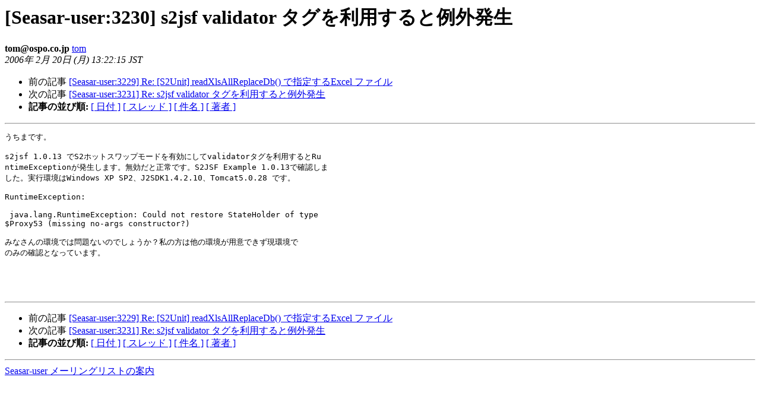

--- FILE ---
content_type: text/html
request_url: https://ml.seasar.org/archives/seasar-user/2006-February/003229.html
body_size: 1296
content:
<!DOCTYPE HTML PUBLIC "-//W3C//DTD HTML 3.2//EN">
<HTML>
 <HEAD>
   <TITLE> [Seasar-user:3230] s2jsf validator タグを利用すると例外発生
   </TITLE>
   <LINK REL="Index" HREF="index.html" >
   <LINK REL="made" HREF="mailto:seasar-user%40ml.seasar.org?Subject=%5BSeasar-user%3A3230%5D%20%3D%3Fiso-2022-jp%3Fb%3FczJqc2YgdmFsaWRhdG9yIA%3D%3D%3F%3D%0A%20%3D%3Fiso-2022-jp%3Fb%3FGyRCJT8lMCRyTXhNUSQ5JGskSE5jMzBIL0A4GyhC%3F%3D&In-Reply-To=43f92f40.9007%25t.matsuyama%40wowcom.co.jp">
   <META NAME="robots" CONTENT="index,nofollow">
   <META http-equiv="Content-Type" content="text/html; charset=euc-jp">
   <LINK REL="Previous"  HREF="003228.html">
   <LINK REL="Next"  HREF="003230.html">
 </HEAD>
 <BODY BGCOLOR="#ffffff">
   <H1>[Seasar-user:3230] s2jsf validator タグを利用すると例外発生</H1>
    <B>tom@ospo.co.jp</B>
    <A HREF="mailto:seasar-user%40ml.seasar.org?Subject=%5BSeasar-user%3A3230%5D%20%3D%3Fiso-2022-jp%3Fb%3FczJqc2YgdmFsaWRhdG9yIA%3D%3D%3F%3D%0A%20%3D%3Fiso-2022-jp%3Fb%3FGyRCJT8lMCRyTXhNUSQ5JGskSE5jMzBIL0A4GyhC%3F%3D&In-Reply-To=43f92f40.9007%25t.matsuyama%40wowcom.co.jp"
       TITLE="[Seasar-user:3230] s2jsf validator タグを利用すると例外発生">tom
       </A><BR>
    <I>2006年 2月 20日 (月) 13:22:15 JST</I>
    <P><UL>
        <LI>前の記事 <A HREF="003228.html">[Seasar-user:3229] Re: [S2Unit] readXlsAllReplaceDb() で指定するExcel ファイル
</A></li>
        <LI>次の記事 <A HREF="003230.html">[Seasar-user:3231] Re: s2jsf validator タグを利用すると例外発生
</A></li>
         <LI> <B>記事の並び順:</B> 
              <a href="date.html#3229">[ 日付 ]</a>
              <a href="thread.html#3229">[ スレッド ]</a>
              <a href="subject.html#3229">[ 件名 ]</a>
              <a href="author.html#3229">[ 著者 ]</a>
         </LI>
       </UL>
    <HR>  
<!--beginarticle-->
<PRE>うちまです。

s2jsf 1.0.13 でS2ホットスワップモードを有効にしてvalidatorタグを利用するとRu
ntimeExceptionが発生します。無効だと正常です。S2JSF Example 1.0.13で確認しま
した。実行環境はWindows XP SP2、J2SDK1.4.2.10、Tomcat5.0.28 です。

RuntimeException:

 java.lang.RuntimeException: Could not restore StateHolder of type
$Proxy53 (missing no-args constructor?)

みなさんの環境では問題ないのでしょうか？私の方は他の環境が用意できず現環境で
のみの確認となっています。




</PRE>

<!--endarticle-->
    <HR>
    <P><UL>
        <!--threads-->
	<LI>前の記事 <A HREF="003228.html">[Seasar-user:3229] Re: [S2Unit] readXlsAllReplaceDb() で指定するExcel ファイル
</A></li>
	<LI>次の記事 <A HREF="003230.html">[Seasar-user:3231] Re: s2jsf validator タグを利用すると例外発生
</A></li>
         <LI> <B>記事の並び順:</B> 
              <a href="date.html#3229">[ 日付 ]</a>
              <a href="thread.html#3229">[ スレッド ]</a>
              <a href="subject.html#3229">[ 件名 ]</a>
              <a href="author.html#3229">[ 著者 ]</a>
         </LI>
       </UL>

<hr>
<a href="https://ml.seasar.org/mailman/listinfo/seasar-user">Seasar-user メーリングリストの案内
</a><br>
</body></html>
